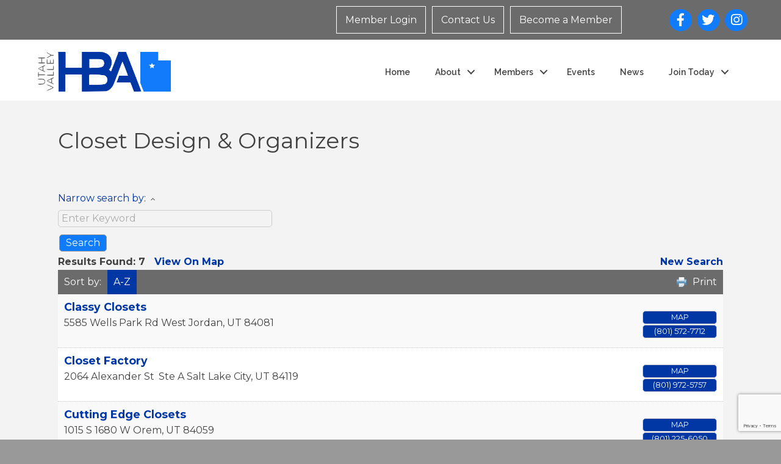

--- FILE ---
content_type: text/html; charset=utf-8
request_url: https://www.google.com/recaptcha/enterprise/anchor?ar=1&k=6LfI_T8rAAAAAMkWHrLP_GfSf3tLy9tKa839wcWa&co=aHR0cDovL2J1c2luZXNzLnV2aGJhLmNvbTo4MA..&hl=en&v=PoyoqOPhxBO7pBk68S4YbpHZ&size=invisible&anchor-ms=20000&execute-ms=30000&cb=44651ah1p5ap
body_size: 48760
content:
<!DOCTYPE HTML><html dir="ltr" lang="en"><head><meta http-equiv="Content-Type" content="text/html; charset=UTF-8">
<meta http-equiv="X-UA-Compatible" content="IE=edge">
<title>reCAPTCHA</title>
<style type="text/css">
/* cyrillic-ext */
@font-face {
  font-family: 'Roboto';
  font-style: normal;
  font-weight: 400;
  font-stretch: 100%;
  src: url(//fonts.gstatic.com/s/roboto/v48/KFO7CnqEu92Fr1ME7kSn66aGLdTylUAMa3GUBHMdazTgWw.woff2) format('woff2');
  unicode-range: U+0460-052F, U+1C80-1C8A, U+20B4, U+2DE0-2DFF, U+A640-A69F, U+FE2E-FE2F;
}
/* cyrillic */
@font-face {
  font-family: 'Roboto';
  font-style: normal;
  font-weight: 400;
  font-stretch: 100%;
  src: url(//fonts.gstatic.com/s/roboto/v48/KFO7CnqEu92Fr1ME7kSn66aGLdTylUAMa3iUBHMdazTgWw.woff2) format('woff2');
  unicode-range: U+0301, U+0400-045F, U+0490-0491, U+04B0-04B1, U+2116;
}
/* greek-ext */
@font-face {
  font-family: 'Roboto';
  font-style: normal;
  font-weight: 400;
  font-stretch: 100%;
  src: url(//fonts.gstatic.com/s/roboto/v48/KFO7CnqEu92Fr1ME7kSn66aGLdTylUAMa3CUBHMdazTgWw.woff2) format('woff2');
  unicode-range: U+1F00-1FFF;
}
/* greek */
@font-face {
  font-family: 'Roboto';
  font-style: normal;
  font-weight: 400;
  font-stretch: 100%;
  src: url(//fonts.gstatic.com/s/roboto/v48/KFO7CnqEu92Fr1ME7kSn66aGLdTylUAMa3-UBHMdazTgWw.woff2) format('woff2');
  unicode-range: U+0370-0377, U+037A-037F, U+0384-038A, U+038C, U+038E-03A1, U+03A3-03FF;
}
/* math */
@font-face {
  font-family: 'Roboto';
  font-style: normal;
  font-weight: 400;
  font-stretch: 100%;
  src: url(//fonts.gstatic.com/s/roboto/v48/KFO7CnqEu92Fr1ME7kSn66aGLdTylUAMawCUBHMdazTgWw.woff2) format('woff2');
  unicode-range: U+0302-0303, U+0305, U+0307-0308, U+0310, U+0312, U+0315, U+031A, U+0326-0327, U+032C, U+032F-0330, U+0332-0333, U+0338, U+033A, U+0346, U+034D, U+0391-03A1, U+03A3-03A9, U+03B1-03C9, U+03D1, U+03D5-03D6, U+03F0-03F1, U+03F4-03F5, U+2016-2017, U+2034-2038, U+203C, U+2040, U+2043, U+2047, U+2050, U+2057, U+205F, U+2070-2071, U+2074-208E, U+2090-209C, U+20D0-20DC, U+20E1, U+20E5-20EF, U+2100-2112, U+2114-2115, U+2117-2121, U+2123-214F, U+2190, U+2192, U+2194-21AE, U+21B0-21E5, U+21F1-21F2, U+21F4-2211, U+2213-2214, U+2216-22FF, U+2308-230B, U+2310, U+2319, U+231C-2321, U+2336-237A, U+237C, U+2395, U+239B-23B7, U+23D0, U+23DC-23E1, U+2474-2475, U+25AF, U+25B3, U+25B7, U+25BD, U+25C1, U+25CA, U+25CC, U+25FB, U+266D-266F, U+27C0-27FF, U+2900-2AFF, U+2B0E-2B11, U+2B30-2B4C, U+2BFE, U+3030, U+FF5B, U+FF5D, U+1D400-1D7FF, U+1EE00-1EEFF;
}
/* symbols */
@font-face {
  font-family: 'Roboto';
  font-style: normal;
  font-weight: 400;
  font-stretch: 100%;
  src: url(//fonts.gstatic.com/s/roboto/v48/KFO7CnqEu92Fr1ME7kSn66aGLdTylUAMaxKUBHMdazTgWw.woff2) format('woff2');
  unicode-range: U+0001-000C, U+000E-001F, U+007F-009F, U+20DD-20E0, U+20E2-20E4, U+2150-218F, U+2190, U+2192, U+2194-2199, U+21AF, U+21E6-21F0, U+21F3, U+2218-2219, U+2299, U+22C4-22C6, U+2300-243F, U+2440-244A, U+2460-24FF, U+25A0-27BF, U+2800-28FF, U+2921-2922, U+2981, U+29BF, U+29EB, U+2B00-2BFF, U+4DC0-4DFF, U+FFF9-FFFB, U+10140-1018E, U+10190-1019C, U+101A0, U+101D0-101FD, U+102E0-102FB, U+10E60-10E7E, U+1D2C0-1D2D3, U+1D2E0-1D37F, U+1F000-1F0FF, U+1F100-1F1AD, U+1F1E6-1F1FF, U+1F30D-1F30F, U+1F315, U+1F31C, U+1F31E, U+1F320-1F32C, U+1F336, U+1F378, U+1F37D, U+1F382, U+1F393-1F39F, U+1F3A7-1F3A8, U+1F3AC-1F3AF, U+1F3C2, U+1F3C4-1F3C6, U+1F3CA-1F3CE, U+1F3D4-1F3E0, U+1F3ED, U+1F3F1-1F3F3, U+1F3F5-1F3F7, U+1F408, U+1F415, U+1F41F, U+1F426, U+1F43F, U+1F441-1F442, U+1F444, U+1F446-1F449, U+1F44C-1F44E, U+1F453, U+1F46A, U+1F47D, U+1F4A3, U+1F4B0, U+1F4B3, U+1F4B9, U+1F4BB, U+1F4BF, U+1F4C8-1F4CB, U+1F4D6, U+1F4DA, U+1F4DF, U+1F4E3-1F4E6, U+1F4EA-1F4ED, U+1F4F7, U+1F4F9-1F4FB, U+1F4FD-1F4FE, U+1F503, U+1F507-1F50B, U+1F50D, U+1F512-1F513, U+1F53E-1F54A, U+1F54F-1F5FA, U+1F610, U+1F650-1F67F, U+1F687, U+1F68D, U+1F691, U+1F694, U+1F698, U+1F6AD, U+1F6B2, U+1F6B9-1F6BA, U+1F6BC, U+1F6C6-1F6CF, U+1F6D3-1F6D7, U+1F6E0-1F6EA, U+1F6F0-1F6F3, U+1F6F7-1F6FC, U+1F700-1F7FF, U+1F800-1F80B, U+1F810-1F847, U+1F850-1F859, U+1F860-1F887, U+1F890-1F8AD, U+1F8B0-1F8BB, U+1F8C0-1F8C1, U+1F900-1F90B, U+1F93B, U+1F946, U+1F984, U+1F996, U+1F9E9, U+1FA00-1FA6F, U+1FA70-1FA7C, U+1FA80-1FA89, U+1FA8F-1FAC6, U+1FACE-1FADC, U+1FADF-1FAE9, U+1FAF0-1FAF8, U+1FB00-1FBFF;
}
/* vietnamese */
@font-face {
  font-family: 'Roboto';
  font-style: normal;
  font-weight: 400;
  font-stretch: 100%;
  src: url(//fonts.gstatic.com/s/roboto/v48/KFO7CnqEu92Fr1ME7kSn66aGLdTylUAMa3OUBHMdazTgWw.woff2) format('woff2');
  unicode-range: U+0102-0103, U+0110-0111, U+0128-0129, U+0168-0169, U+01A0-01A1, U+01AF-01B0, U+0300-0301, U+0303-0304, U+0308-0309, U+0323, U+0329, U+1EA0-1EF9, U+20AB;
}
/* latin-ext */
@font-face {
  font-family: 'Roboto';
  font-style: normal;
  font-weight: 400;
  font-stretch: 100%;
  src: url(//fonts.gstatic.com/s/roboto/v48/KFO7CnqEu92Fr1ME7kSn66aGLdTylUAMa3KUBHMdazTgWw.woff2) format('woff2');
  unicode-range: U+0100-02BA, U+02BD-02C5, U+02C7-02CC, U+02CE-02D7, U+02DD-02FF, U+0304, U+0308, U+0329, U+1D00-1DBF, U+1E00-1E9F, U+1EF2-1EFF, U+2020, U+20A0-20AB, U+20AD-20C0, U+2113, U+2C60-2C7F, U+A720-A7FF;
}
/* latin */
@font-face {
  font-family: 'Roboto';
  font-style: normal;
  font-weight: 400;
  font-stretch: 100%;
  src: url(//fonts.gstatic.com/s/roboto/v48/KFO7CnqEu92Fr1ME7kSn66aGLdTylUAMa3yUBHMdazQ.woff2) format('woff2');
  unicode-range: U+0000-00FF, U+0131, U+0152-0153, U+02BB-02BC, U+02C6, U+02DA, U+02DC, U+0304, U+0308, U+0329, U+2000-206F, U+20AC, U+2122, U+2191, U+2193, U+2212, U+2215, U+FEFF, U+FFFD;
}
/* cyrillic-ext */
@font-face {
  font-family: 'Roboto';
  font-style: normal;
  font-weight: 500;
  font-stretch: 100%;
  src: url(//fonts.gstatic.com/s/roboto/v48/KFO7CnqEu92Fr1ME7kSn66aGLdTylUAMa3GUBHMdazTgWw.woff2) format('woff2');
  unicode-range: U+0460-052F, U+1C80-1C8A, U+20B4, U+2DE0-2DFF, U+A640-A69F, U+FE2E-FE2F;
}
/* cyrillic */
@font-face {
  font-family: 'Roboto';
  font-style: normal;
  font-weight: 500;
  font-stretch: 100%;
  src: url(//fonts.gstatic.com/s/roboto/v48/KFO7CnqEu92Fr1ME7kSn66aGLdTylUAMa3iUBHMdazTgWw.woff2) format('woff2');
  unicode-range: U+0301, U+0400-045F, U+0490-0491, U+04B0-04B1, U+2116;
}
/* greek-ext */
@font-face {
  font-family: 'Roboto';
  font-style: normal;
  font-weight: 500;
  font-stretch: 100%;
  src: url(//fonts.gstatic.com/s/roboto/v48/KFO7CnqEu92Fr1ME7kSn66aGLdTylUAMa3CUBHMdazTgWw.woff2) format('woff2');
  unicode-range: U+1F00-1FFF;
}
/* greek */
@font-face {
  font-family: 'Roboto';
  font-style: normal;
  font-weight: 500;
  font-stretch: 100%;
  src: url(//fonts.gstatic.com/s/roboto/v48/KFO7CnqEu92Fr1ME7kSn66aGLdTylUAMa3-UBHMdazTgWw.woff2) format('woff2');
  unicode-range: U+0370-0377, U+037A-037F, U+0384-038A, U+038C, U+038E-03A1, U+03A3-03FF;
}
/* math */
@font-face {
  font-family: 'Roboto';
  font-style: normal;
  font-weight: 500;
  font-stretch: 100%;
  src: url(//fonts.gstatic.com/s/roboto/v48/KFO7CnqEu92Fr1ME7kSn66aGLdTylUAMawCUBHMdazTgWw.woff2) format('woff2');
  unicode-range: U+0302-0303, U+0305, U+0307-0308, U+0310, U+0312, U+0315, U+031A, U+0326-0327, U+032C, U+032F-0330, U+0332-0333, U+0338, U+033A, U+0346, U+034D, U+0391-03A1, U+03A3-03A9, U+03B1-03C9, U+03D1, U+03D5-03D6, U+03F0-03F1, U+03F4-03F5, U+2016-2017, U+2034-2038, U+203C, U+2040, U+2043, U+2047, U+2050, U+2057, U+205F, U+2070-2071, U+2074-208E, U+2090-209C, U+20D0-20DC, U+20E1, U+20E5-20EF, U+2100-2112, U+2114-2115, U+2117-2121, U+2123-214F, U+2190, U+2192, U+2194-21AE, U+21B0-21E5, U+21F1-21F2, U+21F4-2211, U+2213-2214, U+2216-22FF, U+2308-230B, U+2310, U+2319, U+231C-2321, U+2336-237A, U+237C, U+2395, U+239B-23B7, U+23D0, U+23DC-23E1, U+2474-2475, U+25AF, U+25B3, U+25B7, U+25BD, U+25C1, U+25CA, U+25CC, U+25FB, U+266D-266F, U+27C0-27FF, U+2900-2AFF, U+2B0E-2B11, U+2B30-2B4C, U+2BFE, U+3030, U+FF5B, U+FF5D, U+1D400-1D7FF, U+1EE00-1EEFF;
}
/* symbols */
@font-face {
  font-family: 'Roboto';
  font-style: normal;
  font-weight: 500;
  font-stretch: 100%;
  src: url(//fonts.gstatic.com/s/roboto/v48/KFO7CnqEu92Fr1ME7kSn66aGLdTylUAMaxKUBHMdazTgWw.woff2) format('woff2');
  unicode-range: U+0001-000C, U+000E-001F, U+007F-009F, U+20DD-20E0, U+20E2-20E4, U+2150-218F, U+2190, U+2192, U+2194-2199, U+21AF, U+21E6-21F0, U+21F3, U+2218-2219, U+2299, U+22C4-22C6, U+2300-243F, U+2440-244A, U+2460-24FF, U+25A0-27BF, U+2800-28FF, U+2921-2922, U+2981, U+29BF, U+29EB, U+2B00-2BFF, U+4DC0-4DFF, U+FFF9-FFFB, U+10140-1018E, U+10190-1019C, U+101A0, U+101D0-101FD, U+102E0-102FB, U+10E60-10E7E, U+1D2C0-1D2D3, U+1D2E0-1D37F, U+1F000-1F0FF, U+1F100-1F1AD, U+1F1E6-1F1FF, U+1F30D-1F30F, U+1F315, U+1F31C, U+1F31E, U+1F320-1F32C, U+1F336, U+1F378, U+1F37D, U+1F382, U+1F393-1F39F, U+1F3A7-1F3A8, U+1F3AC-1F3AF, U+1F3C2, U+1F3C4-1F3C6, U+1F3CA-1F3CE, U+1F3D4-1F3E0, U+1F3ED, U+1F3F1-1F3F3, U+1F3F5-1F3F7, U+1F408, U+1F415, U+1F41F, U+1F426, U+1F43F, U+1F441-1F442, U+1F444, U+1F446-1F449, U+1F44C-1F44E, U+1F453, U+1F46A, U+1F47D, U+1F4A3, U+1F4B0, U+1F4B3, U+1F4B9, U+1F4BB, U+1F4BF, U+1F4C8-1F4CB, U+1F4D6, U+1F4DA, U+1F4DF, U+1F4E3-1F4E6, U+1F4EA-1F4ED, U+1F4F7, U+1F4F9-1F4FB, U+1F4FD-1F4FE, U+1F503, U+1F507-1F50B, U+1F50D, U+1F512-1F513, U+1F53E-1F54A, U+1F54F-1F5FA, U+1F610, U+1F650-1F67F, U+1F687, U+1F68D, U+1F691, U+1F694, U+1F698, U+1F6AD, U+1F6B2, U+1F6B9-1F6BA, U+1F6BC, U+1F6C6-1F6CF, U+1F6D3-1F6D7, U+1F6E0-1F6EA, U+1F6F0-1F6F3, U+1F6F7-1F6FC, U+1F700-1F7FF, U+1F800-1F80B, U+1F810-1F847, U+1F850-1F859, U+1F860-1F887, U+1F890-1F8AD, U+1F8B0-1F8BB, U+1F8C0-1F8C1, U+1F900-1F90B, U+1F93B, U+1F946, U+1F984, U+1F996, U+1F9E9, U+1FA00-1FA6F, U+1FA70-1FA7C, U+1FA80-1FA89, U+1FA8F-1FAC6, U+1FACE-1FADC, U+1FADF-1FAE9, U+1FAF0-1FAF8, U+1FB00-1FBFF;
}
/* vietnamese */
@font-face {
  font-family: 'Roboto';
  font-style: normal;
  font-weight: 500;
  font-stretch: 100%;
  src: url(//fonts.gstatic.com/s/roboto/v48/KFO7CnqEu92Fr1ME7kSn66aGLdTylUAMa3OUBHMdazTgWw.woff2) format('woff2');
  unicode-range: U+0102-0103, U+0110-0111, U+0128-0129, U+0168-0169, U+01A0-01A1, U+01AF-01B0, U+0300-0301, U+0303-0304, U+0308-0309, U+0323, U+0329, U+1EA0-1EF9, U+20AB;
}
/* latin-ext */
@font-face {
  font-family: 'Roboto';
  font-style: normal;
  font-weight: 500;
  font-stretch: 100%;
  src: url(//fonts.gstatic.com/s/roboto/v48/KFO7CnqEu92Fr1ME7kSn66aGLdTylUAMa3KUBHMdazTgWw.woff2) format('woff2');
  unicode-range: U+0100-02BA, U+02BD-02C5, U+02C7-02CC, U+02CE-02D7, U+02DD-02FF, U+0304, U+0308, U+0329, U+1D00-1DBF, U+1E00-1E9F, U+1EF2-1EFF, U+2020, U+20A0-20AB, U+20AD-20C0, U+2113, U+2C60-2C7F, U+A720-A7FF;
}
/* latin */
@font-face {
  font-family: 'Roboto';
  font-style: normal;
  font-weight: 500;
  font-stretch: 100%;
  src: url(//fonts.gstatic.com/s/roboto/v48/KFO7CnqEu92Fr1ME7kSn66aGLdTylUAMa3yUBHMdazQ.woff2) format('woff2');
  unicode-range: U+0000-00FF, U+0131, U+0152-0153, U+02BB-02BC, U+02C6, U+02DA, U+02DC, U+0304, U+0308, U+0329, U+2000-206F, U+20AC, U+2122, U+2191, U+2193, U+2212, U+2215, U+FEFF, U+FFFD;
}
/* cyrillic-ext */
@font-face {
  font-family: 'Roboto';
  font-style: normal;
  font-weight: 900;
  font-stretch: 100%;
  src: url(//fonts.gstatic.com/s/roboto/v48/KFO7CnqEu92Fr1ME7kSn66aGLdTylUAMa3GUBHMdazTgWw.woff2) format('woff2');
  unicode-range: U+0460-052F, U+1C80-1C8A, U+20B4, U+2DE0-2DFF, U+A640-A69F, U+FE2E-FE2F;
}
/* cyrillic */
@font-face {
  font-family: 'Roboto';
  font-style: normal;
  font-weight: 900;
  font-stretch: 100%;
  src: url(//fonts.gstatic.com/s/roboto/v48/KFO7CnqEu92Fr1ME7kSn66aGLdTylUAMa3iUBHMdazTgWw.woff2) format('woff2');
  unicode-range: U+0301, U+0400-045F, U+0490-0491, U+04B0-04B1, U+2116;
}
/* greek-ext */
@font-face {
  font-family: 'Roboto';
  font-style: normal;
  font-weight: 900;
  font-stretch: 100%;
  src: url(//fonts.gstatic.com/s/roboto/v48/KFO7CnqEu92Fr1ME7kSn66aGLdTylUAMa3CUBHMdazTgWw.woff2) format('woff2');
  unicode-range: U+1F00-1FFF;
}
/* greek */
@font-face {
  font-family: 'Roboto';
  font-style: normal;
  font-weight: 900;
  font-stretch: 100%;
  src: url(//fonts.gstatic.com/s/roboto/v48/KFO7CnqEu92Fr1ME7kSn66aGLdTylUAMa3-UBHMdazTgWw.woff2) format('woff2');
  unicode-range: U+0370-0377, U+037A-037F, U+0384-038A, U+038C, U+038E-03A1, U+03A3-03FF;
}
/* math */
@font-face {
  font-family: 'Roboto';
  font-style: normal;
  font-weight: 900;
  font-stretch: 100%;
  src: url(//fonts.gstatic.com/s/roboto/v48/KFO7CnqEu92Fr1ME7kSn66aGLdTylUAMawCUBHMdazTgWw.woff2) format('woff2');
  unicode-range: U+0302-0303, U+0305, U+0307-0308, U+0310, U+0312, U+0315, U+031A, U+0326-0327, U+032C, U+032F-0330, U+0332-0333, U+0338, U+033A, U+0346, U+034D, U+0391-03A1, U+03A3-03A9, U+03B1-03C9, U+03D1, U+03D5-03D6, U+03F0-03F1, U+03F4-03F5, U+2016-2017, U+2034-2038, U+203C, U+2040, U+2043, U+2047, U+2050, U+2057, U+205F, U+2070-2071, U+2074-208E, U+2090-209C, U+20D0-20DC, U+20E1, U+20E5-20EF, U+2100-2112, U+2114-2115, U+2117-2121, U+2123-214F, U+2190, U+2192, U+2194-21AE, U+21B0-21E5, U+21F1-21F2, U+21F4-2211, U+2213-2214, U+2216-22FF, U+2308-230B, U+2310, U+2319, U+231C-2321, U+2336-237A, U+237C, U+2395, U+239B-23B7, U+23D0, U+23DC-23E1, U+2474-2475, U+25AF, U+25B3, U+25B7, U+25BD, U+25C1, U+25CA, U+25CC, U+25FB, U+266D-266F, U+27C0-27FF, U+2900-2AFF, U+2B0E-2B11, U+2B30-2B4C, U+2BFE, U+3030, U+FF5B, U+FF5D, U+1D400-1D7FF, U+1EE00-1EEFF;
}
/* symbols */
@font-face {
  font-family: 'Roboto';
  font-style: normal;
  font-weight: 900;
  font-stretch: 100%;
  src: url(//fonts.gstatic.com/s/roboto/v48/KFO7CnqEu92Fr1ME7kSn66aGLdTylUAMaxKUBHMdazTgWw.woff2) format('woff2');
  unicode-range: U+0001-000C, U+000E-001F, U+007F-009F, U+20DD-20E0, U+20E2-20E4, U+2150-218F, U+2190, U+2192, U+2194-2199, U+21AF, U+21E6-21F0, U+21F3, U+2218-2219, U+2299, U+22C4-22C6, U+2300-243F, U+2440-244A, U+2460-24FF, U+25A0-27BF, U+2800-28FF, U+2921-2922, U+2981, U+29BF, U+29EB, U+2B00-2BFF, U+4DC0-4DFF, U+FFF9-FFFB, U+10140-1018E, U+10190-1019C, U+101A0, U+101D0-101FD, U+102E0-102FB, U+10E60-10E7E, U+1D2C0-1D2D3, U+1D2E0-1D37F, U+1F000-1F0FF, U+1F100-1F1AD, U+1F1E6-1F1FF, U+1F30D-1F30F, U+1F315, U+1F31C, U+1F31E, U+1F320-1F32C, U+1F336, U+1F378, U+1F37D, U+1F382, U+1F393-1F39F, U+1F3A7-1F3A8, U+1F3AC-1F3AF, U+1F3C2, U+1F3C4-1F3C6, U+1F3CA-1F3CE, U+1F3D4-1F3E0, U+1F3ED, U+1F3F1-1F3F3, U+1F3F5-1F3F7, U+1F408, U+1F415, U+1F41F, U+1F426, U+1F43F, U+1F441-1F442, U+1F444, U+1F446-1F449, U+1F44C-1F44E, U+1F453, U+1F46A, U+1F47D, U+1F4A3, U+1F4B0, U+1F4B3, U+1F4B9, U+1F4BB, U+1F4BF, U+1F4C8-1F4CB, U+1F4D6, U+1F4DA, U+1F4DF, U+1F4E3-1F4E6, U+1F4EA-1F4ED, U+1F4F7, U+1F4F9-1F4FB, U+1F4FD-1F4FE, U+1F503, U+1F507-1F50B, U+1F50D, U+1F512-1F513, U+1F53E-1F54A, U+1F54F-1F5FA, U+1F610, U+1F650-1F67F, U+1F687, U+1F68D, U+1F691, U+1F694, U+1F698, U+1F6AD, U+1F6B2, U+1F6B9-1F6BA, U+1F6BC, U+1F6C6-1F6CF, U+1F6D3-1F6D7, U+1F6E0-1F6EA, U+1F6F0-1F6F3, U+1F6F7-1F6FC, U+1F700-1F7FF, U+1F800-1F80B, U+1F810-1F847, U+1F850-1F859, U+1F860-1F887, U+1F890-1F8AD, U+1F8B0-1F8BB, U+1F8C0-1F8C1, U+1F900-1F90B, U+1F93B, U+1F946, U+1F984, U+1F996, U+1F9E9, U+1FA00-1FA6F, U+1FA70-1FA7C, U+1FA80-1FA89, U+1FA8F-1FAC6, U+1FACE-1FADC, U+1FADF-1FAE9, U+1FAF0-1FAF8, U+1FB00-1FBFF;
}
/* vietnamese */
@font-face {
  font-family: 'Roboto';
  font-style: normal;
  font-weight: 900;
  font-stretch: 100%;
  src: url(//fonts.gstatic.com/s/roboto/v48/KFO7CnqEu92Fr1ME7kSn66aGLdTylUAMa3OUBHMdazTgWw.woff2) format('woff2');
  unicode-range: U+0102-0103, U+0110-0111, U+0128-0129, U+0168-0169, U+01A0-01A1, U+01AF-01B0, U+0300-0301, U+0303-0304, U+0308-0309, U+0323, U+0329, U+1EA0-1EF9, U+20AB;
}
/* latin-ext */
@font-face {
  font-family: 'Roboto';
  font-style: normal;
  font-weight: 900;
  font-stretch: 100%;
  src: url(//fonts.gstatic.com/s/roboto/v48/KFO7CnqEu92Fr1ME7kSn66aGLdTylUAMa3KUBHMdazTgWw.woff2) format('woff2');
  unicode-range: U+0100-02BA, U+02BD-02C5, U+02C7-02CC, U+02CE-02D7, U+02DD-02FF, U+0304, U+0308, U+0329, U+1D00-1DBF, U+1E00-1E9F, U+1EF2-1EFF, U+2020, U+20A0-20AB, U+20AD-20C0, U+2113, U+2C60-2C7F, U+A720-A7FF;
}
/* latin */
@font-face {
  font-family: 'Roboto';
  font-style: normal;
  font-weight: 900;
  font-stretch: 100%;
  src: url(//fonts.gstatic.com/s/roboto/v48/KFO7CnqEu92Fr1ME7kSn66aGLdTylUAMa3yUBHMdazQ.woff2) format('woff2');
  unicode-range: U+0000-00FF, U+0131, U+0152-0153, U+02BB-02BC, U+02C6, U+02DA, U+02DC, U+0304, U+0308, U+0329, U+2000-206F, U+20AC, U+2122, U+2191, U+2193, U+2212, U+2215, U+FEFF, U+FFFD;
}

</style>
<link rel="stylesheet" type="text/css" href="https://www.gstatic.com/recaptcha/releases/PoyoqOPhxBO7pBk68S4YbpHZ/styles__ltr.css">
<script nonce="_trNjHK5_IFc5ymS9Qg2Cg" type="text/javascript">window['__recaptcha_api'] = 'https://www.google.com/recaptcha/enterprise/';</script>
<script type="text/javascript" src="https://www.gstatic.com/recaptcha/releases/PoyoqOPhxBO7pBk68S4YbpHZ/recaptcha__en.js" nonce="_trNjHK5_IFc5ymS9Qg2Cg">
      
    </script></head>
<body><div id="rc-anchor-alert" class="rc-anchor-alert"></div>
<input type="hidden" id="recaptcha-token" value="[base64]">
<script type="text/javascript" nonce="_trNjHK5_IFc5ymS9Qg2Cg">
      recaptcha.anchor.Main.init("[\x22ainput\x22,[\x22bgdata\x22,\x22\x22,\[base64]/[base64]/[base64]/[base64]/[base64]/UltsKytdPUU6KEU8MjA0OD9SW2wrK109RT4+NnwxOTI6KChFJjY0NTEyKT09NTUyOTYmJk0rMTxjLmxlbmd0aCYmKGMuY2hhckNvZGVBdChNKzEpJjY0NTEyKT09NTYzMjA/[base64]/[base64]/[base64]/[base64]/[base64]/[base64]/[base64]\x22,\[base64]\x22,\x22f0I4woRMflZ3wpnDvMO/w6LDuDsxwolSZiMWwr54w5/CiAJQwptHM8KZwp3CtMOvw7Anw7ltPsObwqbDg8KbJcOxwrrDrWHDijHCgcOawp/DjD0sPwZCwp/DnhrDhcKUAyzChDhDw4bDhRjCrAksw5RZwr3DnMOgwpZiwqbCsAHDhMO7wr0yMxkvwrkOAsKPw7zCtl/DnkXCqB7CrsOuw7NrwpfDkMKZwpvCrTFKXsORwo3DtcKBwowUFmzDsMOhwoYtQcKsw4DClsO9w6nDi8Kow67DjRnDr8KVwoJcw5B/w5IpJ8OJXcKAwo9eIcK8w5jCk8Ojw5o/UxMQQB7Du3PCgFXDgkbCkEsEcsKacMOeNcKefSNZw5UMKBrCpTXCk8OxGMK3w7jCoWZSwrdrCMODF8KTwrJLXMK+S8KrFTpXw4xWdwxYXMOzw6HDnxrCiDFJw7rDrsKYecOKw6PDrDHCqcK/[base64]/wqJRwrTDk2HDhcOFDlDDksOew7bDh8OSUcKjw512wro4b1QzORVnE0PDsWhzwrEgw7bDgMKXw5HDs8OrCcOuwq4CWsKaQsK2w73CpHQbNSDCvXTDr3jDjcKxw7fDkMO7wplHw6ITdRfDiBDCtm/Cng3Dv8Oyw7FtHMKKwp1+acK8JsOzCsOTw6XCosKww7tBwrJHw73Dryk/w7cLwoDDgxJUZsOjR8Ofw6PDncO4SAI3wovDvAZDRzlfMx7DscKrWMKZYjA+ZMO5QsKPwqPDm8OFw4bDrcKxeGXCjcOKQcOhw5zDpMO+dWLDpVgiw7XDmMKXSSXCpcO0worDkEnCh8OuSMO2TcO4U8KKw5/Cj8OaDsOUwoRYw6pYK8Oiw45dwrkyS0hmwot/[base64]/[base64]/NATDuMKXwpvCk8Oddldbw7/DqS83XyzChVHDujUCw63DuyLCjg9zR3/Ck08+wrPDg8KYw7fCtSI0w7rDrMOXw4LClikLJsKPwoQWwpMzb8Kcfg7CkMKoJMO5NwHCosKtwp5Vw5McfcOaw7LClzA8w6nDnsOKKnrCths5w7lfw6vDo8OAw7ULwofDlHBOw54cw6UKbFTCosOlFsOmYcOqb8KgUMK3Oz9HawYCF3XCpcO6w7HCsn9Pwp9hwo/CpMOQccK4woHCqiUFwpx5UGDDp3nDhgQXw4QkKjjDkC8SwqpOw7lRWcKFamJdw54saMOuKEo+wqtbw6vCj2wbw7BNw6VPw4fDhTV3DxU0ZcKVV8KSG8KAZWcjbcO8wrDClcOiw5oiP8K8I8Krw7LDmcOGDMO1w7/Dv3FfAcKwakYddMKSwqB1TGPDusKHwoBcY39nwpdiV8OZwrB6bcOcwrfDklAIX3U7w6Afwr8wOWcVWMO2Q8KwDzjDvsOkwozChUdTLcKlWHAFwr/DvMKdCsKwUMKKwo9YwrzClDQ6wpEVWXnDgF0sw6snOWTCm8OCRhtWXXXDtcOLZybCrxvDrTJrdDR8wpnDmVjDhUFzwqPDtA4ewqsuwoUmCsK/[base64]/DukLCkUh+bcOibMOwwrRPw7fDrzHDkMOMe8Omw4AJTzY9w4oowoJ/bcK1w5g2NAcyw5bCpVU2EMOGChbCgwoow606cXTDscOrd8KVwqbCu1s5w6/Ch8KqdjTDu1pzw4U8H8ODQ8O8QlZgBsKawoPDu8O8BBE5ZhEnwrrCuSjCrGLDkMOpcCwkAcKCB8Oxwp5cc8OXw63CuxnDmQ7Ci2/DmUNCwrloR3VJw4jCjcKYQRrDjsOOw6bChm1rwrIaw6LDrDTCicKoJsK0wqrDncKhw57CvHvDncOwwppsHWDDsMKBwpnCiA9Rw5IUER3Dnz5zacOJw4TDt1ZawqBefE3DtcKNYnpiT38bw4/ClMK+QE7DjwRRwpgEw7PCssOTY8KBc8K4w71twrYSL8K+w6nCg8OgVBLDk27DqBggwpXCmiILDMK4SAcOPE8Rw5vCuMKyPmVTWwjCjsKAwqZow77CvMOJVMORfsKKw4TDkgBYLlbDrDo2wqcww5/DoMOZWTAjwpPCukdhw4rChMOMMsOTV8KrWTRzw5fDqxbCjF3CmlUpRMKow4x7fDMzwrlSanPCpFZKUcKowqLCrTlJw5TCkh/CicOFwpDDpDfDvMOtHMORw7PDuQPCk8OJwp7CvEDCsXFCwpNiwqo2bgjCpsOjw6TCp8KwcsO/RxzCq8OWfyI6w7Eoex3Dry/CngYTM8OoRwTDtEDCl8KbwpbClcKdVjUNwpDDlsO/wrEfw5luw67DkDrDpcO/[base64]/fsOHD0hLCBrCk8KzLcK+w6nDo8Kxw6zCtjs+wojDsUgaNEPCnWvDm2jClsOydjPDlcK1OQ0Rw7nCq8KwwrtFSMKGw5Jzw4RGwoUIDgxrbcKxw6tmwoHChX/DhMKXGlLCnTPDisKFwplKZHhxMgDCmMOWBsK6esK/[base64]/[base64]/w6ZVIMKUdALCv2LCr8ORwrvDsMKhbMK/wr8/wqPCo8K5wpxUCcKrwpLCqMKZRsKwVjvDtsOHAkXDv1RmdcKvwpnCgsOOZ8KhacKCwrzCqG3DhDjDjDTCqV3CncO0FBISw5JKw4XCssK5KV/[base64]/w4Fdw5jCuULDkWRmSXVEScKpwoghesOKwqjDuUjDqcO7w5JIW8OmVC/CqsKmHDoDTQAMwpx0woNhTELDu8OuYUPDssKLEgUOwqtBM8Oow5/[base64]/[base64]/CklHDpcO/LMOewojCpTbCsjJwV8OVHT8NY8OFw71qw4sbwpHCk8OIGwBCw4XCoALDjcKmdRFGw57CsBTCh8KCwofCqH7CjzpgLlfDgHcpBMOpw7zChh/Di8K9QSnCtQZvPkRHUMKdQ2PCmcOWwpB3wrUlw6VcWMK3wrvDsMOdwqvDkkPCoGM8IMKcFMOADmPCqcOyYyoHN8OuGUVfBxbDosOdwqvCv03DpsOWw58SwocLwqd+wogmbWvCh8OdIsKREsO8JsKPQMK/wo1+w41YaDYASVUtw5TDkUfDh05awrvCh8KmcC8lFAbDp8K3EVImC8Omd2fDs8KDBh0Wwrl0wpbCpsOFTG7DnzzDlsKvwqnCgcK6MRzCgUrDp1jClsOlKV/[base64]/DnkYsw63DkcO8S2bCpHYmTEzDpgMXw4ckC8OnJjXDlxzDssKccmkxV3DChR8Sw747dBkIwqdAw7caZU/[base64]/[base64]/wqzCmQDCnMKCfy1bIyvCscKqL8OUwqk6fcO+wq/CpBLCtsKpB8OIHT/DghE9wpTCowTCjDstTMKLwq7DtRnDosOzKcKfQnMFA8O7w6gvDx3ChzzCilFvO8OgIsOlwo/[base64]/[base64]/DlMOcw6fDu1HDi8KPw47CisOpwql/W8OKE8O3SMKiasOwwrcVfcKLRjh5w4PDmSk1wppcw5/[base64]/CvsOBw53CgVQGw5UWVT3CicKvJEd0wpvCsMKieTtTEkPDtMOaw7g0w7TDuMKbVGJKwpBBD8KyWsKGHVjDpQBMw7AYw4DCusKmF8KdfyE+w4/Co2ZowqDDhsO5wpHCoH0jRg3CjMK3w6g9U1NmAMOSSTthwpt6wqgrAA7DqMO6XsOcw71TwrZRwrEqwopBwrwmwrTCmHXCozgQDsOQWAAIN8KWdsOZDAnChAEBNmYBOBwWV8KxwpVawo8hwprDkMOZBMK4DsOew6/[base64]/DsVJxw6TCiQfCq8OuwqHDhAXDqcKdwrRcw7Vfw7gDw6YSHz/CijXDkFUEwo7CqQ5ZH8OCwoUywr56DcKZw4jCisOQZMKRw6zDulfCtj/CnQ7DssK4Kn8Kwr9rA15Ywr3DsFIYHBnCv8KtDcKVHW/DusO8a8OuT8O8a1zDoyfCgMO9flgsQcKNdsK5wqTCqz/[base64]/[base64]/w6ALI8KXw7lZRsKfwrN8OsOOwqwjWMOxVsOgWcKsK8OPKsOqYCzDp8Krw49Qwq7DogHCoUvCo8KIwrA/QE5xDV7CmsOLwoXDni/Cs8K8RMKwHyVTTMOdw4B7GsOAw44NUsOzw4Zja8O+J8OHw7kLJMOIPsOpwr3CpV1Cw5BWUXjCpFbCjcKpw6zDhCwaXy3Do8Onw51+w7XChcKKw5TDuVXDr0gRHBoqO8Kew7kqIsKdwofCjsKFasK5TcKtwqw7wqTDqlnCr8O1dXQ5DQ/DscKpK8OwwqTDp8K/YQ/CsUbDnkViw7fCvsOzw5w5wr7CknrDrW/DnhAbZHkfLsKLesOcDMOPw5sHwqMpIgrDlnEZwrBpEVzCvcOowpJiMcKvwq8nPhpMw4wIw54eccKxZUnDhUcKXsOxADY7YsKLwqYyw7TCn8O+RQXCgQrDmTnCl8OcFw3Cr8OLw6PDpV/CgMOqwq3DrDNww7LCncK8HQF+w6wYw6VcME7DkgFTZMOqw6I+wrDDvBtYwrtoeMKLbMKLwqHDi8K9w6PComkAwqZVwqnCqMOewpjDlU7DlsOgCsKFwqPCoiJgDmEfFiLCp8Klw55rw6oewoF/[base64]/CpQjCnDZ4wrEKN8OtwqjDvcKyU8OLw5HDlMK4w7dQHA3DtsK8wpnCkMOwfFfDhA11wpTDjigkwpHCpkDCpx1zZkdbcMO8MEVKBU7Dr0bCi8O7wrLCqcKACWnCt2HCojkFUSzDk8KIw7Zcw4lmwrB0w7Jnbh/Dln/DkMOBUcO2J8KvchMkwprCpnAJw4XDtULCrsOebcOpYx7ClsOYwrPDl8OSw4cPw5bClMOLwr/Cqy9MwrV3LkXDjMKRw4zCh8KdcTknOSFBwoEnYsKFwpJCJcOLwqfDrsO8wrTDt8Ktw4JRw7fDuMO4w4ZKwrZHwq7CoA4TX8KAXU8uwoTDjMOIw7R/[base64]/DmMOoPMKow5DDkl3Co8OBWsKNwpgrJQnDrcOUKsONwoR8wqVLw4AbN8KZekF3wp50w4QKOsOlw5nCi0YpYMK0ai9bw53DjcOPwoADw4Aaw7kvwp7Cr8K4U8OcA8O7wpZawozCoF3CscOwPmZfTsOAUcKQf0gQd3DCmMKAcsKbw7sJG8K2wqZ8wrl8wqE/W8OVw7nCicKowrdQDMK0ZcKqdy3DjcK/wpbCgsKbwqDCuXBoLsKGwpbCplgMw4rDmcOvA8K+w6jCgcOXcX5Vw6bCuTMUwoPCt8KLf1EwecOncBLDksOywrLDrip0PMOND1LCqcKtdFo+QMO6OllBw5rDujhQwoZFEl/DrcKpwrbCpMOLw4nDucODTsOJw4nCgMKTS8O0w6TDrcKYwqDDsFgPZcOrwo7DoMOrw6YiHyIAYMOJw6PDkjFZw5FVwqPDnXB/wqbDvWLCocKlw77DtMOgwp/CmcOdXMOHJsOtfMOGw6dfwrFGw7Z4w5HCpsOZw68EYcKmT0/CgjnCnj3DnsKcwr/CgWvCucOrVyxsZgXCoTXDksOeLsKUZH/ClMKQBFYrcMOaLmfDt8KSMMOtwrYdQ11Aw57Dt8K/[base64]/Ct8KoKX7Du288flLDknPDgljDnMK1wq5Gwo59HgjDjDs6wrjCpsKew6N3SMKaZwzDki7DmsK7w68UbsOTw4h+X8OIwo7CjcKgw63DksKYwq92w4gDd8Ofw4oPwpfDihJDHsKTw4jCrSFewpHCrcOaPE1Mw4hCwpLCh8K8wos9KcKWwqQ/wovCssOJGsKcRMOBw4BNXUfCn8Oewow6eBbCnFvDqzpIwpnCr0krwpTCmsOjM8KPVD0HwrTDhMKtOlDDvsKjJn3DvEvDrm/DsyAsAMOsGMKeZ8O6w4pkw64awprDgMKzwoHChjrDjcOBwocRw7HDpELDmE5hDwouMCbCm8KOwpIyWsOnwqR9w7NUwqApWcKBw4PCpMO6YB59DMO0wrRiwo/CvQhmbcK2fkzDgsOKFMKkIsOrw5xSw50TR8O8M8KlNcOjw4XDhsKDw6LCrMOOdhTCosOuwr8gw6TDg3l/wr9UwpvDhAAMwrHCgmRlwqzDkMKOESghGsKzw45pNF7Dg0fChMKBwqVgw4rCiGPDpsOKw5U0XxwFwrs2w7vCvcKbd8KKwq3DmsKXw587w7zCgsO2wrs+K8Ktwpwtw6fCiCUnSQkUw7vDlGIDw5bCj8OkHsKWwrdsMsO4SsK4wowjwrTDmMOYwozDhEPClAXDl3fCgQ/CnsKYCEjDisKZw4BzewzDji3CmD3DvTjDsh4ZwobCm8KiYHwuwpYsw7fDjMOWwpkbVsKlacKrw680wqZ+c8KUw6/DjcO0w7NlXsO3QBjCkDbDkcK+fXrCij5jDMOTwp8uw7/CqMKuYwLCiCMnOsKrbMKcMgUww5QbBMOOF8KSS8Obwo9owqV9ZMOtw5UhCllvwoRbYMOwwrZlw6Vtwr/CnUdxG8OVwoMOw6w0w6DCsMKpwqHCl8OuS8K3UgAiw4FIT8Ofw7/[base64]/H8OpwroQScKBI2cEw5jCgMKTe8Kmw77DnksHQMOXw6DCrMOIchDCvMOqB8OWw4rDqMKWH8KHTMOQwrzCjGo/w6hDwr/DqHsaScKxUnVZw5zDrAXCn8OlQ8Oja8K4w5nCsMOvasKMw7jDmsOtwqUQSEU2w57CjMOxw7cTeMOoXMKRwqx0KsKYwoRNw4TCmcOsdsOSw6/DnsOnD37DpjDDuMKAwrrCtMKldwh9NcONQ8O2wqY7w5QxCkMaJzd0w63CmlXCvcKhcA/DkAnCshBvaFnDknNGAcOHP8O5QTnDqlPDosO3w7hzw7kSWQHClsKDwpcGDlLDuwrDkEokMcOfwobChg1Bw6rDmsKTHG1qw6DCrsODFgzCuksjw7lyTcK6fMKhw4TDuWfDkcKnw7nCvsKzwoEvacOWw4DDqx8uw4TCkMO7XgHDgBAxIn/DjV7DjcKfw4VuIWXDqnbCr8KewoIxw5HDukTDoRo1wpvDvSjCt8OcP2d7AW/CsGTDqsOwwrTDsMOvKSfDsVXDh8OlS8OCw7bCnwZKwpY4EMKzQj9aSsOmw5UAwq/DrmJSSMKmDg5lw5bDscK/wp7DusKqwoXDvMKhw7AzCcOmwo5xwo/Cr8KHBx42w57DmcKWwqLCq8KlTcKkw6sNCHFow581wr57CFdTw5QPOsKLwpMsCUfDpgAjbnvCgcKlw7nDgMOvwp5eP1nCnwTCtT7DnMOrECnCkibCmcK/w7Nqw7TDksOOdsOAwrczNxljworDksKnYxRJHMOGc8ORe0vCi8Oww4ZiDsOeKDAqw5bCvcOyC8O7w7jChBLCh0d1dAA0I1vDlMKYw5TCumcdSsOZM8Oow6/[base64]/CmsOKPzbCvV7DvD4HwqJdQRHCjngTw5rDjCkkwoTCpMObw6vDl0vDsMKIwpQbwrzDs8Kmw4cfw6wRwpvDtA/[base64]/CmHbDssKcfg93w43Cj8Oxw7nCuMOGwo3Cj8ODWzHCrcKCw4XDkloMwqfChVPDusOAWMKTwprCosKzJBzDkVrCvcKRU8K9wojChDljw7jCvsKlw5AuAcOUB03Dq8Ond113wp3Cp1xMGsOowqFWPcKRw7hgw4pKw5Qqw60+aMKMwrjCssK7wo/[base64]/w7HCvcOpwrjCki3CgRseAn5Qw43CpcOnVArDjMOywpdNwobDgsKBwqzCusOxw5DCm8OowqrCg8KhMMOWKcKfw4LChGVQw6jCmA0SUMOMTCEkE8Ocw6tJwpJGw6/DpMOOFWZZwrAwTsO9wrN9w73CnG3Dh1LDsnwiwqnCg1Yzw6FXKlXCnX/DuMOnGcOHHCs/UsOMbsO9b2vDjj/DvsKLXjLDiMOEwrrChRkKUsOGbsOow6IPQcORw5fChAM3w6bCtsOuPHnDlTzCosKrw6XDlw7CjG0JTMKYFHrDjzrCksOZw4IiRcKLdQcaYcKiwqnCtyrDv8K4HsOjwrTDqsKZwrl6bzHCsx/Dmhofwr1QwqjDtcO6w5DChsKww5jDvSdxQMKyakksZXXDpGMDwpTDuk/[base64]/w7Viw5bCv8OMTsOhw4LDvMOTaU9qwocBwqIDNsO6Wiw6wpwLwrXCncOGJFhpLsOWwpHClMOEwqzDnE0MLsO/IcKLdQA5cUXCiEk0w6rCr8Ofwr7CnsOYw67DncKtwp0XwrLDtzwAwogONAZjacKgw7vDmg3CoCDCpCFGwqrCocKMBALCrHlAbRPDqxLCqUZdw5tuwpDCnsKSw63DqHvDosKsw4rCs8OIw7lEDcO8IMOYABh3Nn8dXMK4w4l2wqN/[base64]/wp/CpQbCgQ3DqBNgOA/DsjXChgbCm8O6NcKofkI+GFzCmsOKbHnDg8OIw4TDuMO9Kz0zwrXDqw/DvsKhw7Y4w4k1C8K0F8K6dcK/HinDgUvCkcO6JxxAw6ltwpUlw4bCuQghRRRsAcODwrJLfDbCq8KmdsKAAcKfw7BJw4LDmA3CvhrCgzXDosOWBsKaPyl8Ih4ZcMKHTsKjLMOlPDdAw7HCl1nDn8O6ZMKQwr/[base64]/DnR/Dr8O9fngBw7bDvkHDpn/CsMKoZ288cMOvwq9yAyrDusKWw7rCvcKIWcOtwpYWWiM5EDTCnAPCj8K4FsKQd2TCi05PfsKlwp50w6RbwrjCucKtwrXCv8KAJcO0agzDn8Oqw43Cq1VBwr43RMKPw4lSUsOdPFbCpBDCoXU3VsKeX0TDiMKIwqjCmRXDtwjCtcKPfjJPwrbDgH/CtU7CtGRVL8KKXMOsGkHDu8Kmwo3DpcKleTzCtEMPL8KXPsOKwoxEw5LCk8KCMsK/w7PCtiPCpxjCk0wPTMKGeygkw7vCtQBWY8OTwpTCriXDmQwRwoF0woZ5K2TCqwrDiVLDvAXDt2fDl3vCiMOIwok1w45dw4TCgEVdwqMdwpXCtXzCucKzworDhMOjQsOvwqJ/[base64]/wqVFbcOSCEtYAVzCuMKGw6p7w4QCLcOTwoxpw6DDs2nCt8K+bcKlw7fDj8OpGMKewrTDocOZBcKSNcOXw47DlMOpwqUQw6EFwq3DiHsbwrjCowLCs8Ozwp5pwpLDmsOudSzDvsO/LVDDpW3DvMOVDS3CksKww6bDrFprwpNbw6ZLAsKoAE1OMQAyw4xQwpLDmwQnc8OvE8K2dcOyw4bCvcOXAwDCu8O1bsOkBsK5wqAiw4hywq3ClMKhw79Lw5/DvMK7wo0WwrXDgmLCuTcewrs0w5FXw7XDvAtWXcORw5nDucO0BngSWsKRw5dnw5zCoVkfwrrDhMOIwrzCn8Oxwq7Cr8KpCsKPw7hHwpQNwqBfw6/CjjYIwojCjV/Ds2nDgCUKbcOAwrEew4cjFcKfw5HDpMOCeQvCjhk/f1/CusO7GsKZwpTCihTCpyNJfcO6w5Z9wq9pNzJmw43Dv8KIfcOwU8Kywp5dw6fDuCXDqsKZIxHDlz7Dt8O1w51yYGfDv2Fqwpwjw5MgKkTDpMOCw4hBDVjCksKPHzPDkGAUwrDCjhDCgmLDgBsEwo7DuB/DojRxKG1qwpjCtCbCh8KPWQtqTsOhH1nCq8OLw63DrjrCrcK5RXVzw6dGwpd5eATCgCHDucOlw6B8w6jCoFXDsBx8wpvDvylbMHZuw5k2wrrDtcODw5EEw6FSb8OifE4IAAEDTSzCksOyw7EJwopmw7/DpsOFa8KiW8KVXTrCrTfCtcOuTxtiIEgMwqcINVzCicORd8Kgw7DDlETCicOYwoHClMKow4/Ds3vCpMO3Y3DDj8Oew7nDssKAwqnCu8OxZFTCmUrCm8KXw6nDjsO4HMKUw5bDuRlIHCRFa8OKVRBeSMONRMOsThkowprCi8OcMcK/T1pjwprDmhdTwqZHWMOvwozDoWxyw5MOIsOyw4jCp8Kcwo/Cv8KrFMObDDZUJxHDlMONw7QKwrFlYU0Nw5vCt3XDssKpwozCnsOmwqPCmcKXwqoOQsOcYQLCsRfDlcOYwp8+BMKrJhzChDnDrMOpw6rDrMKQdRnCgcOVGw/CoCsXe8ODwrXDr8Khw6sIH29UcGvCgsK0w7k0dsKkABfDhsKubQbCjcKvw6ZqZsKLGcKwU8OEPMKNwoRSworCnC4kwqNnw5vDkREAwoDCm2IBworDjmFmIsKIwrFmw53Dr0nCgGcpwqfClcOPw4DCmMOGw5hcAlVaWlrCijRVVsO/SWzDncKBT3J1Q8OrwpYAAw0lbcOUw6LDmhrDoMOJTsOEUMOxI8K7w4BeQyRwfyIzeCZDwqbDimsQURNsw6Uzw6YTw4jCiDZzQWdIB1/DhMKyw550Dh0kacKRwpvDmjDCrcONM1PDuXlyCyR3woDDuxcqwqFgYg3ChMOhwp/CsDLCnwLCnCcGw7/[base64]/DgFHDij5IVjclOAUcT8OtwqBKwq4FHShXwqfChgVBwq7CtH5Sw5MjIknDlhchw6fDlMK9w71DTGDClHbCt8KgH8KCwobDuU0DE8K5wrvDlMKLIzQkwovCjcObQ8OQwpnDkCXDkgwhVsK6w6TDncOXf8KwwrN+w7c1OV/ChsKqGxxCKDzCnULDjMKjw4zCmsOFw4bChcO3ZsK1wrrDpD3DrTPCmFwMwrTCssKQYMK4UsOMP00TwrU0wqsqRQnDghRGw4HCuivCh2xdwrTDpBbDiXZbw77DolUcw5gfw6vDhDrCoz89w7TCv2pLPmlvO3LCkSMpMsOUSR/[base64]/[base64]/NgfCpl7CghcyfwJnXQDDj8Klw5I/w5LDtsKTw6ZewrXDqcK1PgNowoDCoCHCg0lFfsO/fcKPwpnCpMKOwo3Cn8OnT3DDncOibVnDhSJ6S3FzwrN5woZnw7DCo8K1w7HCtMORwogDHGjDs19Vw6jCqMK7UhRmw5hdw7pcw7vCjMKSw4HDm8OLTjtkwrM3woJiaRPCgMKvw7QNwqF5wq1BZRrDssKaMTI4JBrCmsK/KsOMwoDDj8OncMKUwogJMsK4w6Y8woXCocK6dFtEwoUDw6NgwqM6w6LDvsKdUsK5wo4hZSXCklYow4k+chs7wpMsw4LDhsOgwrXDscOAwr8rwrADTwLDjMKdw5TDr37CnsKgTsKcw47DhsKwccONPMOSfhLCoMKZe3zDtsK/MsOkNTnCk8OxNMOaw55MAsKaw4fCgS5Xwp0FPQYMw4HCsz7DscOrw67DtcOLFSlJw5bDrsKawq/CknPCtz95w60uF8ObYsKPwrrCjcK/[base64]/[base64]/DjcKsfxA7IsK8QDkMF8OFMC3DuQIBKMKew5LCqMKzIVjDsUXCoMOawoDDncKUccK1w5HDujHCvMOhw4VZwoImMTjDhxYlw6YmwqZicGhIwpbCqcO1P8OkXHnDmm8Jw5jCscOBw6DCvx5Ow63CisKadsKsLxJNNTHDmVU0PcKGwpPDt20IFkUjQB/[base64]/DhjDkMOFKEI9w7AuwojCvsKYXnHCmMOjc8ONQMKNcsO1csKRKsOcwp/[base64]/DsMKUwojDsMKvw4NLEzJWw7zCosK8V8Kew5lGwrHCkcOuw6DDkMKQNsOiwr7CrUk+w4w/XRQfw4kPQ8O8cxN/w4Q3wo3CnmQhw7rCqcKWNyklRSPDrC3CscOxw5zCjMKLwppPG1RqwoXDvGHCo8KMQWlawqvCgMK/w7U1bEM0w5jDr2DCr8Kow5cxcMK9bcKqwp7DlSnCr8OFwoADwo83GMKtw7ZWHMOKw5PCucKhw5DDq0zDocOBwp1OwqBiwrlDQsONw7h+wrvCuCZYOx3DjcOkw4B/QSNGwobDuArCncO8w5EEw5jCthfDhgBKc2fDoVnDhnghHWrDshbDjcK6wprCosOWw6gGTMK5e8Ofw6vCjj7CmUzDmQvDojPCuVzCtcOSw5VbwqBVw6RIMS/Co8OCwr3DhMO5wrnCnErCnsOBwr0VZjBvwrZ6w50/Y17Dk8OEw7Z3w6JwFgXDjsO8SsKVU3YKwoZEMWrCvsKNwprDo8OAZyvCnB7DuMKscMKAPcKNw4HCmcKrL2lgwp/[base64]/wqdKw4oKXsOzKhkww4HCqcOdwqfDkB14eUvCuDJ4DMKHRXXCs1HDrHLChMKvYcOKw7fCocOKQMKlWBnCuMOuwpdTw5Y6XsO9wovCtzPClMKNTg8Owr0XwrLCgQfDvybCpjoswrNVZx7Co8OlwrHDqcKQVsOqwr/[base64]/CnEgodzjDiXVqwo92wpLDomssw6caJsK3V1E8PMOow4sLw6xZVxMTP8Oww5IzGMKwf8KUaMO3fRPDpsOiw7daw5PDnsOFw5zDhMOeTxPDpMK3MMO1E8KPBU7CgCPDrcK+w7DCvcOsw6dlwqHDusO/w5HCvMO+Ak5oCMOow59Jw4jCikp7dnzDhUwRQcO/w4bDrMO9w6s2XsOBYsOSd8KBw73CoRxIDsOcw4XCr1bDncOSHAsvwrrDnzkvHsO3WX7CqcKhw6cHwoxHwrnDuwdBw4jDgcOzw7bDnmpswrfDpMOOByJowpbCosKYcsKywotLU0Z4wpsOwrPDlmkqwo/Cnml1ayDDqQvChTrDncKhWsOowr8UKSTClzvDjhjCijnDjUYkwoxJwrltw7HCvz/DmBfCtsO/fVbCnHbDkcKQL8KZHicFCWrDmXltwpLCosO+wr/CssOZwrnDsiDCjW/[base64]/DpzvDgMOXwqY3wpFWYz3CmsKdPA99XBhuERzDikNow6/[base64]/Dm8OicsKWUBo4woZMQsOOwopXC8KuNsOjwpsSw6bCsUkhP8KTFMO1LGPDqMOYX8OKw47CjxM3HnBGJgIbXS8cw6nCiD5RbMKUw4DDs8Oqw57Dp8ONZcOnw57DoMOiw4TCrDFgasKkRAbDjcO0w4kPw6bDosO/PsKDbEHDlhXChEA9w7rChcK/[base64]/[base64]/CusKlw5ZYwrTDm8O/[base64]/DlMKnJwBsGcKhwq3DrsO8BMOCwoPDnMKHEmXDiGdwwpUSGXJ/w7ZVw7zDvsKoIsK5Ungfa8KCwpYVZFgISGPDi8Oew74Qw5HCkhXDggs6Qlp8wohqwoXDgMObwr8ewqXCrjzChcOZNMK8w5/DhsO0bxXDvDvDn8OpwqsLcwMCw7InwqBsw7rCknnDtA0fJsOZRztewrLCmBTCn8O2IMO5DcO5RsKdw5XCiMKIw5NZEXNfwpTDoMOyw4fDtcK5wrtqUcONTMOhw6olwqbDk3PDosKEwp7CrAPDt0tFbgLDmcOPwo0Lw4DDhRvCl8OfdcOUHcKCw7jCssK/[base64]/wrkJFcKAUQxtd8Kawpoyw4rClEPDtMOHw7MmIk8tw4EbWG1Lw6laf8O/[base64]/DscK6wqEew7jCk8KcCWvDtsKJcDrCo8Kza3LCpAPDk8KFdwzCnGTDiMKow4ImGsOLccOeNMKGA0fDusOQdcK9AcKvTcOkw6zDi8KZBTdbw4/[base64]/Dtmxgw7g5w7BOEXbCmMKlw73CpsKvw6Qsw57DqsOJw4xmwrRcTsOwIsOFFsK/T8O/w6LCocODw4rDiMKSfEc8NyNlwr/Dq8KJBFXCkW5YCMOnIMKnw73Cr8KVOcObRsKswqnDscOAwrHDisOIIz8Pw6ZTwr0eNsOQHsOUYsOSwpscN8KqI3/ColXDvsKlwooSX3DClznCr8K2McOCScOcM8O9w51xK8KBSy4bayfDoGTDt8KPw49UFH/DojxBbghcCikFM8OPwo7CkcONDcOxD2ZuF1vCqsKwWMO5O8Ofwr9DecKvwrE4NcO9wpwQDS03Gk5cXDMyZ8O/E2vDrErCoypNwr9lwrLCmsOqM08rw5JfZMKuw7jDk8Kbw7TCr8O+w7fDksKoMMOYwo8NwrDClmfDlMKHXsO2XsOqURzDukxMw7waScOBwqvDg25dwqcQXcK+CAPDiMOrw5p9wpLCiXQYw47Cv15ww6zDhBAswokQw4lme0bCrMOkOsOEwpMMw7LCm8O/w7zCoE3CnsKQbMKGwrPDr8K2BMKlwo3Cg2PCm8ODHH/CuCAxe8OlwrvCjsKvNQlGw5tdwpI3G3g5b8O1wpjDvsKnwrXCsXPCpcOLw5NSHhzCo8KQWsOaw53CkWIBw73DlMOKwoQ4W8OywoVPLsKgOiPClMO9DwXChWDDjizDtADCjsOHwo83wonDtnRAOz94w57Cn0zDizorPl80FMORdMKObXPCh8OvHmsZXw/DkmfDuMOfw6MNwrrDlsK9wpMrw5Uvw7jCs1jDssOGb33CgXjCsGJNw4DCisOPwr8+YsKiw4DCjH4/w7fCvsKPwpERwoHCqWVxAsOwTSPCk8KlYMOSw6AWw680WlfDksKHBR/CknlGwoIbYcOOwr3DnA3CjMKjwpp7w6HDnxYywo8Rw7DDoU3Dn1/DpcKMwrvCqT3DisKmwonCtMOgwrEaw7LDrB5OTGxowoxgQsKNb8KTI8OPwrRbUTTCpHjDhSjDsMKNIWzDhcKjwqrCg3wHw7/Cm8OcBW/[base64]/[base64]/[base64]/[base64]/DpMO1wr4lwrE1wqDCuTLCiyFKWhZZwpkhw53Cn05camVtXRtgw7Zpb0NAL8Ogwo7CggLCsQcQSMOTw4Rnw4IBwqnDvcOjwrwcMXPDj8K2Dl7CqkEKw5oKwqDCmsKGI8K/w7QrwonCrEUSAsO+w4PCu0TDjwLDucK5w5VLwq4wKlFxwrDDisK6w6HChiZsw4vDh8KqwqxifFZwwojDjTDCkgVrw4jDugPDtzRzw5bDqQbCjCUjw4nCuy3Du8OxIMO/dsOlwrTCqD/CosOWDcOPa21BwpjDmkLCpcKswo3DtsKBR8ONwrfDrV1sEMOMw5/[base64]/DjCEbEDIiw77DhMOAZFbDnMKvwo5tUsODwqQYwonCrVfDlcOifghCNi56XMKUQmEpw5LCiHnDp3fCgDbCscK8w5/DoyxXVxI+wqHDjkRcwoV4w6IFKMOiWSjDk8KeHcOiwppVc8OZw4zCnMKkeDPCksKbwrt+w6XChcOSQBo2LcKUwoXCtcK5woVlMld5SRVXw63Dq8KnwojCo8OAZMOaJsKZwpLDvcOCCzZNw652w74/enluw5bCvBfCjRNRV8O/w59IOgsLwrvCsMK/NWHDsE4rfyQZXcKyZ8OTwqLDiMOpw6ERBsORwqbDosODwrAUB08tWsK5w6wyfMKCL0zDpGfDgQJLVcOywp3Ds1ggMFc8wq3Dtn8iwojCmnkpYFopDMOTBDN5w5HDtjzDk8K9JMK+w7/[base64]/Chw9FdQUOw7XCnjR3w5/[base64]/[base64]/[base64]/[base64]/[base64]/CgkALwowbHSzDjMO/woUJBlJxw7l/wpjCocKrI8KBDSwsXlzCncKZaMOGbcOHLFY6BlLDgcOkTsOjw7zDnCnDsl9BYTDDkm0RRVAvw43DjxPCkRjDsXHCssO4wonDuMOHGcOZfMOcw5U2Hi8dXsK6w6/[base64]/L8OQZ8OtSXHChy5Aw4B7w5XCqsKzThRVb8KMwqArLQXDq2vDuwPDtSFIDS/CrjwAVMK/IsKMZlDClMKbwpfCnFvDncOgw6YgVhFRwoNUw6PCuyhpw5HDnX4tUTnDoMKrNSdaw7ofwrcew6/Cpw85wojDqcKiAyo/[base64]\\u003d\x22],null,[\x22conf\x22,null,\x226LfI_T8rAAAAAMkWHrLP_GfSf3tLy9tKa839wcWa\x22,0,null,null,null,1,[16,21,125,63,73,95,87,41,43,42,83,102,105,109,121],[1017145,275],0,null,null,null,null,0,null,0,null,700,1,null,0,\[base64]/76lBhnEnQkZnOKMAhnM8xEZ\x22,0,0,null,null,1,null,0,0,null,null,null,0],\x22http://business.uvhba.com:80\x22,null,[3,1,1],null,null,null,1,3600,[\x22https://www.google.com/intl/en/policies/privacy/\x22,\x22https://www.google.com/intl/en/policies/terms/\x22],\x22Hx1BCbfNMeIo6aZoY5YviOIoiz+PoJodG9IlU5rX9Tc\\u003d\x22,1,0,null,1,1769356021507,0,0,[98,124,123],null,[13,142],\x22RC-krkJClPA309AFA\x22,null,null,null,null,null,\x220dAFcWeA7b_iQ53ufB6atFUiIypU2imbdZzJQlpoo5c4dLshItf5oOotE318xqzfO-b7DfA35qSrQCe5QqS1S9A72GiDiTA8SliQ\x22,1769438821488]");
    </script></body></html>